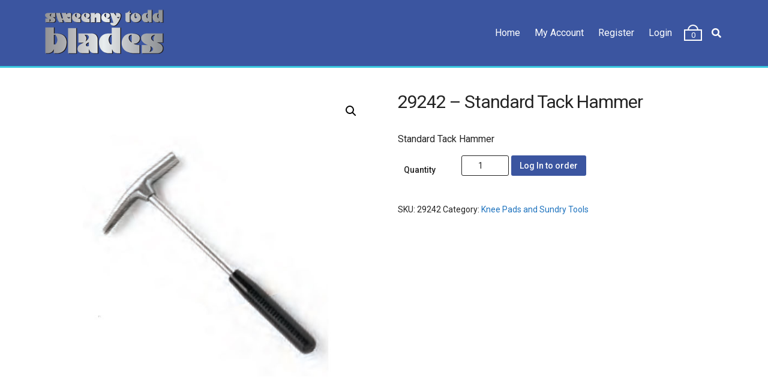

--- FILE ---
content_type: text/css
request_url: https://sweeneytoddblades.com/wp-content/themes/aardvark-child/style.css?ver=4.6.3
body_size: 129
content:
/*
Theme Name: Aardvark Child
Description: A <a href='http://codex.wordpress.org/Child_Themes'>Child Theme</a> for the Aardvark WordPress theme.
Version: 1.0
Author: GhostPool
Author URI: http://www.ghostpool.com
Text Domain: aardvark
Template: aardvark
*/

/* Add your own CSS code here */

div.qty-label {

    float: left;

    padding: 10px;

}